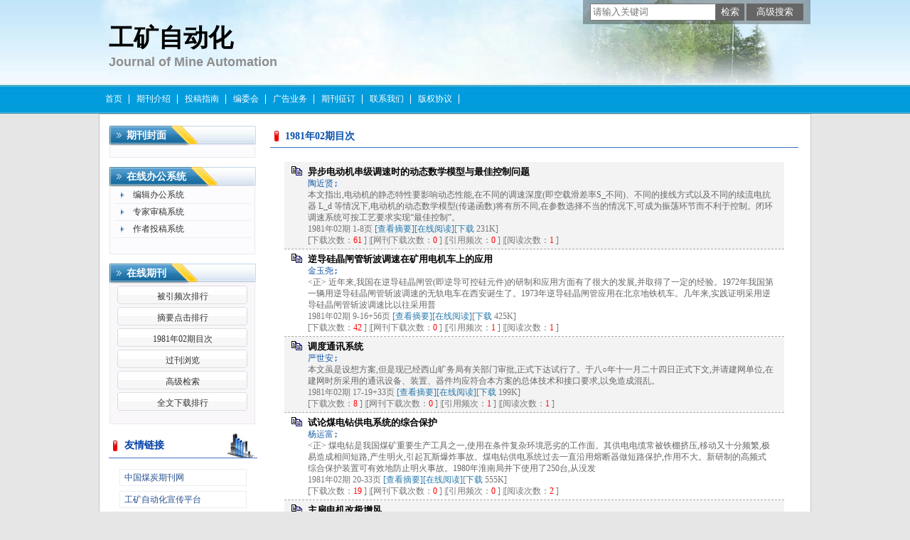

--- FILE ---
content_type: text/html; charset=utf-8
request_url: https://mkzd.cbpt.cnki.net/WKB2/WebPublication/wkTextContent.aspx?contentID=&colType=4&yt=1981&st=02
body_size: 26066
content:

<!DOCTYPE html PUBLIC "-//W3C//DTD XHTML 1.0 Transitional//EN" "http://www.w3.org/TR/xhtml1/DTD/xhtml1-transitional.dtd">

<html xmlns="http://www.w3.org/1999/xhtml" >
<head><title>
	工矿自动化
</title>
     <meta name="keywords" content="工矿自动化,投稿,杂志,期刊,编辑部,网站"/> 
    <link id="styleID" rel="Stylesheet" type="text/css" href="css/a/color_blue.css" />
    <script type="text/javascript" src="/WKB2/WebPublication/js/js.js?v=3.09"></script>
    <script src="../js/changeTabs.js" type="text/javascript"></script>
    <script src="../Script/jquery-3.4.1.min.js" type="text/javascript"></script>
    <script src="../Script/jquery-migrate-1.4.1.min.js" type="text/javascript"></script>
    <script src="../Script/jquery-migrate-3.1.0.min.js" type="text/javascript"></script>

    <style type="text/css">        
    a{color:#a0b3d6;}
    .tabs{border:1px solid #a0b3d6;margin:100px;width:300px;}
    .tabs-nav a{background:white;line-height:30px;padding:0 20px;display:inline-block;border-right:1px solid #a0b3d6;border-bottom:1px solid #a0b3d6;}
    .tabs-nav .on{background: #EAEAEA;border-bottom:1px solid white;}
    .tabs-content{padding:1px;border-top:1px solid #a0b3d6;margin-top:-1px;}
    
    /*撤稿样式*/
     .sign
        {
            display: inline-block;
            vertical-align: super;
            height: 20px;
            padding: 0 5px;
            margin-left: 7px;
            font-size: 12px;
            line-height: 20px;
            font-weight: normal;
            color: #dc4f4f;
            letter-spacing: -1px;
            border: 1px solid #dc4f4f;
            border-radius: 5px;
       }
    </style>  
    <script language="javascript" type="text/javascript">
        window.onload = function () {

            $("div[id^=test]").each(function () {
                tabs($(this).attr("id"), 'mouseover');
            });

            //遍历中华医学预防杂志系列
            if ("mkzd".toLowerCase() == "cpma") {
                var cpmaimgArr = "".split("|");
                //for (i = 0; i < cpmaimgArr.length; i++) {
                var i = 0;
                if (cpmaimgArr.length > 0 && "b67dc344-a3bf-42ce-ab44-4dd16663b257" == "") {
                    $("div[class=display_img] img").each(function () {
                        var imgsrc = "//c61.cnki.net/CJFD/big/" + cpmaimgArr[i];
                        var src = $(this).attr("src");
                        $(this).attr('src', imgsrc);
                        i++;
                    });
                }
                // }
                if ("" == "10578e35-e29a-41d9-947e-930ea3e82897") {
                    //var lists = document.getElementsByClassName('list'); liebiao
                    var lists = document.getElementById('liebiao');
                    var html = $("#hidHtml").val()
                    lists.innerHTML = html;
                }

                if ("" != "") {
                    var imgsrc = "//c61.cnki.net/CJFD/big/" + ""+".jpg";
                    var src = $("#img").attr("src")
                    $("#img").attr('src', imgsrc);
                }
            }
        }

        function searchPaper()
        {
//            var mid="mkzd";
//            var url="http://acad.cnki.net/Kns55/oldnavi/n_item.aspx?NaviID=1&BaseID="+mid+"&NaviLink=";
//            window.open(url);
  var mid="mkzd";
 
var basePath="/WKB2";
var url=basePath+"/WebPublication/advSearchArticle.aspx";
            window.open(url);
        }

        function simpleSearch() {
            var paperKey = $("#inputKeyword").val();
            if (paperKey != null && paperKey != "") {
                window.location.href = "../WebPublication/advSearchPaperList.aspx?pks=" + encodeURIComponent(paperKey);
            }
        }

        function UserLoginout() {
            $.post("userLogout.ashx",
        { Action: "post" },
        function (data, textStatus) {
            if (textStatus == "success") {
                window.location.href = window.location.href;
            }
        }
        , "html");

        }

    </script>    
    
</head>
<body>
    <form name="form1" method="post" action="wkTextContent.aspx?contentID=&amp;colType=4&amp;yt=1981&amp;st=02" id="form1">
<div>
<input type="hidden" name="__VIEWSTATE" id="__VIEWSTATE" value="PwS1g+8RMITyzTqJY0u7vva1r+SHXKIgV5Qh9kwmcoufEKlhKRMc3zVi+Nycfiw1RR2pp5Zof4hD+ZWd2fQ8u891r8nIX6hxuTtIVfJHrFd7xSaaPbXe2cnsSM5w3MZbFUYkZw==" />
</div>

<div>

	<input type="hidden" name="__VIEWSTATEGENERATOR" id="__VIEWSTATEGENERATOR" value="477F254F" />
</div><div class="header"><div class="container"><div class="pic"><div class="title"><h1>工矿自动化</h1><h2>Industry and Mine Automation</h2></div></div></div></div><div id="nav" class="nav"><div class="container"><ul id="menu" class="first_menu1"><li><a href="index.aspx?mid=mkzd" >首页</a></li><li><a href="wkTextContent.aspx?navigationContentID=db922688-adf9-430b-94cd-def1f4845b4d&mid=mkzd" >期刊介绍</a></li><li><a href="wkTextContent.aspx?navigationContentID=0a96be87-490b-49ff-90aa-bee7b5d1b2cc&mid=mkzd" >投稿指南</a></li><li><a href="wkTextContent.aspx?navigationContentID=099e45f5-abe4-466a-956e-2835e4525f9a&mid=mkzd" >编委会</a></li><li><a href="wkTextContent.aspx?navigationContentID=011127bd-74c1-48b3-bed7-30349045a7d4&mid=mkzd" >广告业务</a></li><li><a href="wkTextContent.aspx?navigationContentID=06030008-a260-4abd-834f-0e653ae54ef7&mid=mkzd" >期刊征订</a></li><li><a href="wkTextContent.aspx?navigationContentID=78d15783-4e57-41c2-9b2c-dda42d01722d&mid=mkzd" >联系我们</a></li><li><a href="wkTextContent.aspx?navigationContentID=0c3d005c-82c4-44c2-a5fe-8d9b9079b3a0&mid=mkzd" >版权协议</a></li></ul></div></div><div class="content"><div class="container"><div><dl class="search"><dd><input id="inputKeyword" type="text" placeholder="请输入关键词"  onkeypress="if(event.keyCode==13) {inputGo.click();return false;}"/><input id="inputGo" type="button" value="检索" onClick="simpleSearch()"/>&nbsp;<input class="inputGoMore" name="Input2" type="button" value="高级搜索" onClick="searchPaper() " /></dd></dl></div><div id="a1" class="left"><div class="column2"><div class="column"><div class="column_titbox"><h3 class="column_titbox_title"><a href="/WKB2/WebPublication/wkTextContent.aspx?contentID=b42e64a4-0cec-42e6-8b98-0e47190c0250">期刊封面</a><em></em></h3><span class="column_titbox_more"><a href="/WKB2/WebPublication/wkTextContent.aspx?contentID=b42e64a4-0cec-42e6-8b98-0e47190c0250">更多&gt;&gt; </a></span><div class="clear"></div></div><div class="column_contbox"><div class="column_radius_top"><b></b><samp></samp></div><div class="column_contbox_text"><p><img alt="" src="//cbimg.cnki.net/Editor/2024/0423/mkzd/80e5d66a-bb99-4e00-840d-41b131de20ad.jpg" style="width: 173px; height: 244px;" /></p>
<script>
<!--
$(document).ready(function(){
var urlCount = $("a:contains('首页')").attr("href");
var urlCount4 = urlCount.substr(urlCount.length-4);
$("#pykmtp").attr("src","http://acad.cnki.net/fengmian/CJFD/big/"+urlCount4+".jpg");
});
-->
</script></div><div class="column_radius_bottom"><b></b><samp></samp></div></div></div></div><div class="column2"><div class="column"><div class="column_titbox"><h3 class="column_titbox_title"><a href="/WKB2/WebPublication/wkList.aspx?columnID=a797bacf-f620-498d-ac87-f59220336a55">在线办公系统</a><em></em></h3><span class="column_titbox_more"><a href="/WKB2/WebPublication/wkList.aspx?columnID=a797bacf-f620-498d-ac87-f59220336a55">更多&gt;&gt; </a></span><div class="clear"></div></div><div class="column_contbox"><div class="column_radius_top"><b></b><samp></samp></div><ul class="column_contbox_list"><li class="on"><a href="http://MKZD.cbpt.cnki.net/index.aspx?t=3" target="_blank"  title="编辑办公系统">编辑办公系统</a></li><li class="on"><a href="http://MKZD.cbpt.cnki.net/index.aspx?t=2" target="_blank"  title="专家审稿系统">专家审稿系统</a></li><li class="on"><a href="http://MKZD.cbpt.cnki.net/index.aspx?t=1" target="_blank"  title="作者投稿系统">作者投稿系统</a></li></ul><div class="column_radius_bottom"><b></b><samp></samp></div></div></div></div><div class="column1"><div class="column"><div class="column_titbox"><h3 class="column_titbox_title"><a href="/WKB2/WebPublication/wkList.aspx?columnID=ac7a138b-5266-4025-907a-dbba9caed32b">在线期刊</a><em></em></h3><span class="column_titbox_more"><a href="/WKB2/WebPublication/wkList.aspx?columnID=ac7a138b-5266-4025-907a-dbba9caed32b">更多&gt;&gt; </a></span><div class="clear"></div></div><div class="column_contbox"><div class="column_radius_top"><b></b><samp></samp></div><ul class="column_contbox_list"><li><a href="/WKB2/WebPublication/refNum.aspx" target="_blank"  title="被引频次排行">被引频次排行</a></li><li class="column_contbox_noline"><a href="/WKB2/WebPublication/browseTopList.aspx" target="_blank"  title="摘要点击排行">摘要点击排行</a></li><li><a href="/WKB2/WebPublication/wkTextContent.aspx?colType=3" target="_blank"  title="本期目次">本期目次</a></li><li class="column_contbox_noline"><a href="/WKB2/WebPublication/wkTextContent.aspx?colType=4&tp=gklb" target="_blank"  title="过刊浏览">过刊浏览</a></li><li><a href="/WKB2/WebPublication/advSearchArticle.aspx" target="_blank"  title="高级检索">高级检索</a></li><li class="column_contbox_noline"><a href="/WKB2/WebPublication/downloadTopList.aspx" target="_blank"  title="全文下载排行">全文下载排行</a></li></ul><div class="column_radius_bottom"><b></b><samp></samp></div></div></div></div><div class="column3"><div class="column"><div class="column_titbox"><h3 class="column_titbox_title"><a href="/WKB2/WebPublication/wkList.aspx?columnID=5a98ae77-6dbe-4a27-be3c-fec9d8abcdcc">友情链接</a><em></em></h3><span class="column_titbox_more"><a href="/WKB2/WebPublication/wkList.aspx?columnID=5a98ae77-6dbe-4a27-be3c-fec9d8abcdcc">更多&gt;&gt; </a></span><div class="clear"></div></div><div class="column_contbox"><div class="column_radius_top"><b></b><samp></samp></div><ul class="column_contbox_list"><li class="on"><a href="http://www.chinacoaljournals.com/" target="_blank"  title="中国煤炭期刊网">中国煤炭期刊网</a></li><li class="on"><a href="http://www.gkzdh.cn" target="_blank"  title="工矿自动化宣传平台">工矿自动化宣传平台</a></li><li class="on"><a href="http://www.cari.com.cn" target="_blank"  title="工矿自动化主办单位">工矿自动化主办单位</a></li><li class="on"><a href="http://check.cnki.net/" target="_blank"  title="学术不端检测系统">学术不端检测系统</a></li><li class="on"><a href="http://epub.cnki.net/grid2008/index/ZKFALD.htm" target="_blank"  title="国际知识资源总库">国际知识资源总库</a></li><li class="on"><a href="http://find.cb.cnki.net/" target="_blank"  title="协同期刊采编平台">协同期刊采编平台</a></li><li class="on"><a href="http://www.cnki.net" target="_blank"  title="中国知网">中国知网</a></li></ul><div class="column_radius_bottom"><b></b><samp></samp></div></div></div></div><div class="column3"><div class="column"><div class="column_titbox"><h3 class="column_titbox_title"><a >网站访问量</a><em></em></h3><div class="clear"></div></div><div class="column_contbox"><div class="column_radius_top"><b></b><samp></samp></div><div class="column_contbox_text"><div class="visitClass">访问量:507727</div></div><div class="column_radius_bottom"><b></b><samp></samp></div></div></div></div><br /></div><div id="a5" class="right1"><div class="column"><div class="column_titbox"><h3 class="column_titbox_title"><a href="#" >1981年02期目次</a><em></em></h3><div class="clear"></div></div><div class="column_contbox"><div class="column_radius_top"><b></b><samp></samp></div><div class="zxlist"><h1></h1><ul class="column_contbox_zxlist"><li> <h3> <a href="../WebPublication/paperDigest.aspx?paperID=3569713b-a41d-4095-b23d-fe416da14354" target="_blank" >异步电动机串级调速时的动态数学模型与最佳控制问题</a></h3><samp>陶近贤;</samp><p>本文指出,电动机的静态特性要影响动态性能,在不同的调速深度(即空载滑差率S_不同)、不同的接线方式以及不同的续流电抗器 L_d 等情况下,电动机的动态数学模型(传递函数)将有所不同,在参数选择不当的情况下,可成为振荡环节而不利于控制。闭环调速系统可按工艺要求实现“最佳控制”。</p><span>1981年02期  1-8页 <a href="../WebPublication/paperDigest.aspx?paperID=3569713b-a41d-4095-b23d-fe416da14354" target="_blank" >[查看摘要]</a><a href="//mall.cnki.net/eread/mall/forward/maga/MKZD198102.html" target="_blank" >[在线阅读]</a>[<a href="../WebPublication/kbDownload.aspx?fn=MKZD198102000" target="_blank" >下载</a> 231K] </br>[下载次数：<FONT color=red>61</FONT> ] |[网刊下载次数：<FONT color=red>0</FONT> ] |[引用频次：<FONT color=red>0</FONT> ] |[阅读次数：<FONT color=red>1</FONT> ] </span></li><li class="gray"><h3> <a href="../WebPublication/paperDigest.aspx?paperID=da93b72f-2f9f-444d-8318-0fb865e529b9" target="_blank" >逆导硅晶闸管斩波调速在矿用电机车上的应用</a></h3><samp>金玉尧;</samp><p>&lt;正&gt; 近年来,我国在逆导硅晶闸管(即逆导可控硅元件)的研制和应用方面有了很大的发展,并取得了一定的经验。1972年我国第一辆用逆导硅晶闸管斩波调速的无轨电车在西安诞生了。1973年逆导硅晶闸管应用在北京地铁机车。几年来,实践证明采用逆导硅晶闸管斩波调速比以往采用普</p><span>1981年02期  9-16+56页 <a href="../WebPublication/paperDigest.aspx?paperID=da93b72f-2f9f-444d-8318-0fb865e529b9" target="_blank" >[查看摘要]</a><a href="//mall.cnki.net/eread/mall/forward/maga/MKZD198102.html" target="_blank" >[在线阅读]</a>[<a href="../WebPublication/kbDownload.aspx?fn=MKZD198102001" target="_blank" >下载</a> 425K] </br>[下载次数：<FONT color=red>42</FONT> ] |[网刊下载次数：<FONT color=red>0</FONT> ] |[引用频次：<FONT color=red>1</FONT> ] |[阅读次数：<FONT color=red>1</FONT> ] </span></li><li> <h3> <a href="../WebPublication/paperDigest.aspx?paperID=21d8b4f3-cfec-44f2-b733-5e9911b08a5e" target="_blank" >调度通讯系统</a></h3><samp>严世安;</samp><p>本文虽是设想方案,但是现已经西山旷务局有关部门审批,正式下达试行了。于八○年十一月二十四日正式下文,并请建网单位,在建网时所采用的通讯设备、装置、器件均应符合本方案的总体技术和接口要求,以免造成混乱。</p><span>1981年02期  17-19+33页 <a href="../WebPublication/paperDigest.aspx?paperID=21d8b4f3-cfec-44f2-b733-5e9911b08a5e" target="_blank" >[查看摘要]</a><a href="//mall.cnki.net/eread/mall/forward/maga/MKZD198102.html" target="_blank" >[在线阅读]</a>[<a href="../WebPublication/kbDownload.aspx?fn=MKZD198102002" target="_blank" >下载</a> 199K] </br>[下载次数：<FONT color=red>8</FONT> ] |[网刊下载次数：<FONT color=red>0</FONT> ] |[引用频次：<FONT color=red>1</FONT> ] |[阅读次数：<FONT color=red>1</FONT> ] </span></li><li class="gray"><h3> <a href="../WebPublication/paperDigest.aspx?paperID=3c972f5d-da7b-4308-9613-c1cc2ab330d6" target="_blank" >试论煤电钻供电系统的综合保护</a></h3><samp>杨运富;</samp><p>&lt;正&gt; 煤电钻是我国煤矿重要生产工具之一,使用在条件复杂环境恶劣的工作面。其供电电缆常被铁棚挤压,移动又十分频繁,极易造成相间短路,产生明火,引起瓦斯爆炸事故。煤电钻供电系统过去一直沿用熔断器做短路保护,作用不大。新研制的高频式综合保护装置可有效地防止明火事故。1980年淮南局井下使用了250台,从没发</p><span>1981年02期  20-33页 <a href="../WebPublication/paperDigest.aspx?paperID=3c972f5d-da7b-4308-9613-c1cc2ab330d6" target="_blank" >[查看摘要]</a><a href="//mall.cnki.net/eread/mall/forward/maga/MKZD198102.html" target="_blank" >[在线阅读]</a>[<a href="../WebPublication/kbDownload.aspx?fn=MKZD198102003" target="_blank" >下载</a> 555K] </br>[下载次数：<FONT color=red>19</FONT> ] |[网刊下载次数：<FONT color=red>0</FONT> ] |[引用频次：<FONT color=red>0</FONT> ] |[阅读次数：<FONT color=red>2</FONT> ] </span></li><li> <h3> <a href="../WebPublication/paperDigest.aspx?paperID=b50526ed-2cea-4175-b316-130a682da3f2" target="_blank" >主扇电机改极增风</a></h3><samp>彭彤;</samp><p>&lt;正&gt; 我矿通风方式为中央并列式,主扇风机型号为70B_2—21—18~#,配用电动机JSQ_(148)—8—240KW—6KV。随着矿井逐步延深,井巷增长,采掘工作面数量增加,通风管网的阻力不断增大,风量不足便成为生产中的突出矛盾。我们曾一度将风叶角度调整为40&#176;,当时风量增加为2500米~3/分,负压为270毫米水柱,这也只能满足短时期的要求。若将风叶角度调整</p><span>1981年02期  34-37页 <a href="../WebPublication/paperDigest.aspx?paperID=b50526ed-2cea-4175-b316-130a682da3f2" target="_blank" >[查看摘要]</a><a href="//mall.cnki.net/eread/mall/forward/maga/MKZD198102.html" target="_blank" >[在线阅读]</a>[<a href="../WebPublication/kbDownload.aspx?fn=MKZD198102004" target="_blank" >下载</a> 144K] </br>[下载次数：<FONT color=red>10</FONT> ] |[网刊下载次数：<FONT color=red>0</FONT> ] |[引用频次：<FONT color=red>0</FONT> ] |[阅读次数：<FONT color=red>1</FONT> ] </span></li><li class="gray"><h3> <a href="../WebPublication/paperDigest.aspx?paperID=3e557ce5-83fb-456f-99b7-98ecedec543f" target="_blank" >交流接触器无声运行在矿区的应用</a></h3><samp>郭全龄;</samp><p>&lt;正&gt; 交流接触器在煤矿电气控制系统中被广泛应用着,长期以来由于交流接触器在工作中的噪声干扰及电能损耗,又引起了人们对它这些缺点的反感。我们矿区从去年开始着手对交流接触器控制线路进行了无声运行改造,并收到比较满意的效果。目前新邱露天矿选煤厂配电盘的百余部交流接触器已全部改造为直流无声控制系</p><span>1981年02期  38-41页 <a href="../WebPublication/paperDigest.aspx?paperID=3e557ce5-83fb-456f-99b7-98ecedec543f" target="_blank" >[查看摘要]</a><a href="//mall.cnki.net/eread/mall/forward/maga/MKZD198102.html" target="_blank" >[在线阅读]</a>[<a href="../WebPublication/kbDownload.aspx?fn=MKZD198102005" target="_blank" >下载</a> 164K] </br>[下载次数：<FONT color=red>14</FONT> ] |[网刊下载次数：<FONT color=red>0</FONT> ] |[引用频次：<FONT color=red>0</FONT> ] |[阅读次数：<FONT color=red>1</FONT> ] </span></li><li> <h3> <a href="../WebPublication/paperDigest.aspx?paperID=e8d9750a-b6f1-4ca3-a48b-f62b89713533" target="_blank" >介绍一种自动道岔控制器</a></h3><samp></samp><p>&lt;正&gt; 一、概述轨道运输系统在我国煤矿运输中占有很大比重,实现道岔自动控制是矿井挖潜、革新、改造中的一个重要环节。针对我矿主井提升内容复杂的情况,为了配合总体“井口运输联动化”工程的实施。二年来我们在江西省煤炭科学研究所的大力协助下,研制了一种自动道岔控</p><span>1981年02期  42-46+41页 <a href="../WebPublication/paperDigest.aspx?paperID=e8d9750a-b6f1-4ca3-a48b-f62b89713533" target="_blank" >[查看摘要]</a><a href="//mall.cnki.net/eread/mall/forward/maga/MKZD198102.html" target="_blank" >[在线阅读]</a>[<a href="../WebPublication/kbDownload.aspx?fn=MKZD198102006" target="_blank" >下载</a> 279K] </br>[下载次数：<FONT color=red>37</FONT> ] |[网刊下载次数：<FONT color=red>0</FONT> ] |[引用频次：<FONT color=red>0</FONT> ] |[阅读次数：<FONT color=red>1</FONT> ] </span></li><li class="gray"><h3> <a href="../WebPublication/paperDigest.aspx?paperID=ed891b3a-fb16-4965-bee9-de3d606faad8" target="_blank" >信号线路故障分析及其排除</a></h3><samp>尤良;</samp><p>&lt;正&gt; 将一定电压等级的声、光电器接入相应电压等级的电气线路中,控制其电气线路发出长短和次数各异的声和光来即能达到传递指令的目的。信号线路的构成比较简单,它是由火线(也称电源线,以 A 代表)、中线(也称闸线,以 B 代表)、虚线(也称铃线,以 C 代表)加上一定数量的声(DL)、光(XD)电器及其控制电钮(AK)联接而成。由于电气信号线</p><span>1981年02期  47-50+37页 <a href="../WebPublication/paperDigest.aspx?paperID=ed891b3a-fb16-4965-bee9-de3d606faad8" target="_blank" >[查看摘要]</a><a href="//mall.cnki.net/eread/mall/forward/maga/MKZD198102.html" target="_blank" >[在线阅读]</a>[<a href="../WebPublication/kbDownload.aspx?fn=MKZD198102007" target="_blank" >下载</a> 202K] </br>[下载次数：<FONT color=red>17</FONT> ] |[网刊下载次数：<FONT color=red>0</FONT> ] |[引用频次：<FONT color=red>0</FONT> ] |[阅读次数：<FONT color=red>1</FONT> ] </span></li><li> <h3> <a href="../WebPublication/paperDigest.aspx?paperID=9df385ac-4f63-4745-be47-78eaf17289b5" target="_blank" >变压器经济运行的主要范畴和措施</a></h3><samp>胡景生;</samp><p>&lt;正&gt; 变压器是国计民生中广泛应用的一种电气设备,也存在着降低用电单耗的问题。要降低用电单耗,一是要提高变压器的制造水平,以改进其技术特性来降低自身损耗;二是要充分利用变压器运行的条件合理地开展经济运行。全面开展变压器经济运行是加强供用电科学管理,实现挖能节电的新途径。所谓变压器经济运行,即是在变压器</p><span>1981年02期  51-56页 <a href="../WebPublication/paperDigest.aspx?paperID=9df385ac-4f63-4745-be47-78eaf17289b5" target="_blank" >[查看摘要]</a><a href="//mall.cnki.net/eread/mall/forward/maga/MKZD198102.html" target="_blank" >[在线阅读]</a>[<a href="../WebPublication/kbDownload.aspx?fn=MKZD198102008" target="_blank" >下载</a> 302K] </br>[下载次数：<FONT color=red>38</FONT> ] |[网刊下载次数：<FONT color=red>0</FONT> ] |[引用频次：<FONT color=red>1</FONT> ] |[阅读次数：<FONT color=red>1</FONT> ] </span></li><li class="gray"><h3> <a href="../WebPublication/paperDigest.aspx?paperID=c15dedf1-665a-4ca7-9e8b-32acb81a1197" target="_blank" >采煤机械的安全火花测试系统</a></h3><samp>M·马克兰兹;耿兆瑞;</samp><p>&lt;正&gt; 一九七六年三月,在“供能及控制技术”委员会会议上,首次报告了安全火花测试系统的发展情况。早在一九七一年前后,采矿研究院遥控技术处就开始了这项工作。其目标是研制煤矿井下所需用的一种标准测量系统。这种系统既能测量各种机械的和物理的参量,又不妨碍机器运转。一九七九年曾报导过“用于井下的机电数据测量和记录仪表”。这一系统已由</p><span>1981年02期  57-60页 <a href="../WebPublication/paperDigest.aspx?paperID=c15dedf1-665a-4ca7-9e8b-32acb81a1197" target="_blank" >[查看摘要]</a><a href="//mall.cnki.net/eread/mall/forward/maga/MKZD198102.html" target="_blank" >[在线阅读]</a>[<a href="../WebPublication/kbDownload.aspx?fn=MKZD198102009" target="_blank" >下载</a> 182K] </br>[下载次数：<FONT color=red>19</FONT> ] |[网刊下载次数：<FONT color=red>0</FONT> ] |[引用频次：<FONT color=red>0</FONT> ] |[阅读次数：<FONT color=red>2</FONT> ] </span></li><li> <h3> <a href="../WebPublication/paperDigest.aspx?paperID=4bc6db27-db85-455c-9d79-71193da84b87" target="_blank" >电工技术问答</a></h3><samp>胡景生;</samp><p>&lt;正&gt; 1、交流接触器衔铁卡住时,线圈容易烧毁;而直流接触器衔铁卡住时,则线圈不会烧毁。是什么原因?直流接触器。当电源电压(U)不变时,其励磁电流(I)的大小仅取决于接触器线圈的电阻(R)、如:I=U/R,因此,励磁电流 I 是恒定值,当接触器衔铁卡住时,气隙增大磁阻则增大,由于接触器的磁动势 F=NI(N—线圈匝数)</p><span>1981年02期  61-62页 <a href="../WebPublication/paperDigest.aspx?paperID=4bc6db27-db85-455c-9d79-71193da84b87" target="_blank" >[查看摘要]</a><a href="//mall.cnki.net/eread/mall/forward/maga/MKZD198102.html" target="_blank" >[在线阅读]</a>[<a href="../WebPublication/kbDownload.aspx?fn=MKZD198102010" target="_blank" >下载</a> 91K] </br>[下载次数：<FONT color=red>10</FONT> ] |[网刊下载次数：<FONT color=red>0</FONT> ] |[引用频次：<FONT color=red>0</FONT> ] |[阅读次数：<FONT color=red>1</FONT> ] </span></li><a style='color:red;' href="/WKB2/WebPublication/DownloadIssueInfo.aspx?mid=mkzd&year=1981&issue=02" target="_blank">下载本期数据</a></ul></div><div class="column_radius_bottom"><b></b><samp></samp></div></div></div><br /></div><div id="a6" class="bottom"><br /></div><div class="clear"></div></div></div><div class="footer"><div class="container"><p>&copy; 2012 《工矿自动化》编辑部<br />
本系统由中国知网提供技术支持 <a href="http://find.cb.cnki.net/notice.htm">使用说明</a> 技术支持： cb@cnki.net http://find.cb.cnki.net<br />
建议采用IE 6.0以上版本，1024*768分辨率浏览本页面</p>
<script>
$(function(){
var str=$(".column_contbox_zxlist span:eq(0)").text().substr(0,8);
$("a:contains(本期目次)").text(str+"目次");
$(".title h2").text("Journal of Mine Automation");
})
</script></div></div></form>
    <input type="hidden" id="hiddUserID"  value="" />
    <input type="hidden" id="hiddUserName"  value="" />
    <input type="hidden" id="hidHtml"  value='' />
</body>
<script type ="text/javascript">
    var iswk = "open";
    if (iswk == "open") {
        document.write(unescape("%3Cscript src='/WKB2/Script/mobile.js' type='text/javascript'%3E%3C/script%3E"));
    }
</script>
</html>
